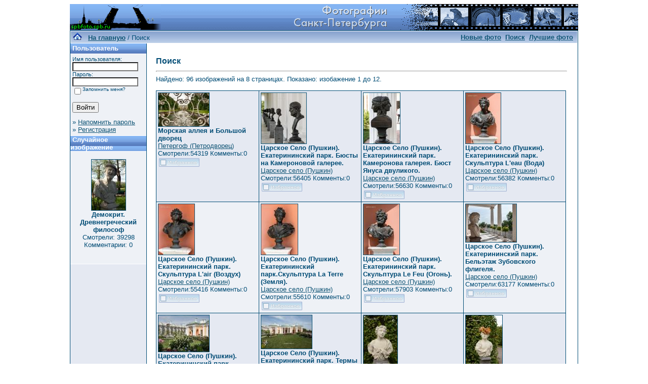

--- FILE ---
content_type: text/html; charset=windows-1251
request_url: http://www.spbfoto.spb.ru/foto/search.php?search_keywords=%EF%E0%F0%EA&sessionid=l13j9j0tn5jjg8qqcsindo17f3
body_size: 5042
content:
<!DOCTYPE HTML PUBLIC "-//W3C//DTD HTML 4.01 Transitional//EN">


<html dir="ltr">
<head>
<title>Петербург фото. Банк фотографий Санкт-Петербурга</title>
<meta name="description" content="Фото Петербурга - систематизированный каталог фотографий Санкт-Петербурга и фото его окрестностей: достопримечательности, дворы, события и мероприятия, жанровые фотографии.
Исторические места Петербурга представлены большим количеством интересных фотографий и фотоальбомами: Петропавловская крепость, Эрмитаж, Исаакиевский собор, Юсуповский дворец, Спас-на-Крови, Летний сад, Петергоф, Пушкин, Павловск, памятники и скульптуры и т.д. Фотографии имеют описания и исторические справки. Особый интерес представляют фото категории Питерский жанр, а именно фотоальбом Дворы Петербурга.
Галерея фото питерских дворов. Картинки и открытки СПб. Карта Санкт-Петербурга. Фотосайт и коллекция картинок Петербурга. Скачать красивые фотки города Питер и домов.">
<meta name="keywords" content="фотографии Петербург фото фотогалерея виды Санкт-Петербург Питер фотки сайт фотосайт домов города скачать красивые галерея открытки картинки карта Петербург СПб Ленинград Петропавловка ограда решетка Нева Исаакиевский собор Медный всадник Эрмитаж">
<meta http-equiv="content-type" content="text/html; charset=windows-1251" />
<link rel="stylesheet" href="./templates/blue/style.css" />
</head>
<body bgcolor="#FFFFFF" text="#0F5475" link="#0F5475" vlink="#0F5475" alink="#0F5475">

<table width="1000" border="0" cellspacing="0" cellpadding="0" align="center" background="./templates/blue/images/logo.gif">
  <tr> 
    <td width="1000" height="52"> 
            <table cellpadding="0" cellspacing="0" width="180" height="50" background="./templates/blue/images/logo2.gif" width"180" height="50">
                <tr>
                    <td width="199">
                        <p align="right">&nbsp;&nbsp;&nbsp;&nbsp;&nbsp;</p>
                    </td>
                </tr>
            </table>
    </td>
  </tr>
  <tr> 
    <td class="bordercolor" width="1000"> 
      <table width="1000" border="0" cellspacing="1" cellpadding="0">
        <tr> 
          <td class="tablebgcolor"> 
            <table width="838" border="0" cellspacing="1" cellpadding="0">
              <tr> 
                <td height="23"> 
                  <table width="1000" border="0" cellspacing="0" cellpadding="0" background="./templates/blue/images/navbar.gif" height="23">
                    <tr> 
                      <td><img src="./templates/blue/images/spacer.gif" width="4" height="4" alt="" /><span class="clickstream"><a href="./index.php?sessionid=l13j9j0tn5jjg8qqcsindo17f3" class="clickstream"><img src="http://spbfoto.spb.ru/foto/home.png" border="0"></a>&nbsp;&nbsp;&nbsp;<a href="./index.php?sessionid=l13j9j0tn5jjg8qqcsindo17f3" class="clickstream"><b>На главную</b></a>&nbsp;/&nbsp;Поиск</span></td>
                      <td align="right">
						<a href="./search.php?search_new_images=1&amp;sessionid=l13j9j0tn5jjg8qqcsindo17f3"><b>Новые фото</b></a>&nbsp;
						<a href="./search.php?sessionid=l13j9j0tn5jjg8qqcsindo17f3"><b>Поиск</a>&nbsp;
                        <a href="./top.php?sessionid=l13j9j0tn5jjg8qqcsindo17f3"><b>Лучшие фото</b></a> 
                                                &nbsp;</b>
					  </td>
                    </tr>
                  </table>
                </td>
              </tr>
            </table>
            <table width="1001" border="0" cellspacing="0" cellpadding="0">
              <tr> 
                <td width="150" class="row2" valign="top">
                  <table width="150" border="0" cellspacing="0" cellpadding="0">
                    <tr> 
                      <td class="head2" height="20" background="./templates/blue/images/cat.gif"><img src="./templates/blue/images/spacer.gif" alt="" width="4" height="4" />Пользователь</td>
                    </tr>
                    <tr> 
                      <td class="tablebgcolor"><img src="./templates/blue/images/spacer.gif" alt="" width="1" height="1" /></td>
                    </tr>
                    <tr> 
                      <td align="center" class="row1"><table width="100%" border="0" cellpadding="4" cellspacing="0">
  <tr> 
    <td valign="top" align="left"> 
      <form action="./login.php?sessionid=l13j9j0tn5jjg8qqcsindo17f3" method="post">
        Имя пользователя:<br />
        <input type="text" size="10" name="user_name" class="logininput" />
        <br />
        Пароль:<br />
        <input type="password" size="10" name="user_password" class="logininput" />
        <br />
        <table border="0" cellspacing="0" cellpadding="0">
          <tr valign="top"> 
            <td><input type="checkbox" name="auto_login" value="1" /></td>
            <td><span class="smalltext">Запомнить меня?</span></td>
          </tr>
        </table>
        <br />
		<input type="submit" value="Войти" />
      </form>
      » <a href="./member.php?action=lostpassword&amp;sessionid=l13j9j0tn5jjg8qqcsindo17f3">Напомнить пароль</a><br />
	  » <a href="./register.php?sessionid=l13j9j0tn5jjg8qqcsindo17f3">Регистрация</a></td>
  </tr>
</table>
</td>
                    </tr>
                    <tr> 
                      <td class="tablebgcolor"><img src="./templates/blue/images/spacer.gif" alt="" width="1" height="1" /></td>
                    </tr>
                  </table>
				                    <table width="150" border="0" cellspacing="0" cellpadding="0">
                    <tr> 
                      <td class="head2" height="20" background="./templates/blue/images/cat.gif"> <img src="../../default/./templates/blue/images/spacer.gif" alt="" width="4" height="4" />Случайное изображение</td>
                    </tr>
                    <tr> 
                      <td class="tablebgcolor"><img src="../../default/./templates/blue/images/spacer.gif" alt="" width="1" height="1" /></td>
                    </tr>
                    <tr> 
                      <td align="center" class="row1">
					    <br />
                        <a href="./details.php?image_id=785&amp;sessionid=l13j9j0tn5jjg8qqcsindo17f3"><img src="./data/thumbnails/33/DSC_1551.jpg" border="1" width="67" height="100" alt="Демокрит. Древнегреческий философ" /></a><br /><b>Демокрит. Древнегреческий философ</b><br />
<a>Смотрели: 39298<br />
Комментарии: 0<br />						<br />
                        <br />
                      </td>
                    </tr>
                    <tr> 
                      <td class="tablebgcolor"><img src="../../default/./templates/blue/images/spacer.gif" alt="" width="1" height="1" /></td>
                    </tr>
                  </table>
				                  </td>
                <td width="1" class="bordercolor" valign="top"><img src="./templates/blue/images/spacer.gif" alt="" width="1" height="1" /></td>
                <td width="18" valign="top"><img src="./templates/blue/images/spacer.gif" alt="" width="18" height="18" /></td>
                <td width="810" valign="top">
                  <br />
                  <b class="title"><h1>Поиск</h1></b> 
                  <hr size="1" />
                  Найдено: 96 изображений на 8 страницах. Показано: изобажение 1 до 12.				  <br /><br />
                  				   
                  <table width="810" border="0" cellspacing="0" cellpadding="0">
                    <tr> 
                      <td class="head1"><table width="100%" border="0" cellpadding="3" cellspacing="1">
<tr class="imagerow1">
<td width="25%" valign="top">
<!-- you wish detail page in a small javascript open window, use <a href="./details.php?image_id=1687&amp;mode=search&amp;sessionid=l13j9j0tn5jjg8qqcsindo17f3" onclick="opendetailwindow()" target="detailwindow"><img src="./data/thumbnails/13/DSC_2115.jpg" border="1" width="100" height="66" alt="Морская аллея и Большой дворец" /></a> -->
<a href="./details.php?image_id=1687&amp;mode=search&amp;sessionid=l13j9j0tn5jjg8qqcsindo17f3"><img src="./data/thumbnails/13/DSC_2115.jpg" border="1" width="100" height="66" alt="Морская аллея и Большой дворец" /></a><br />
<b>Морская аллея и Большой дворец</b>  
<br />
<a href="./categories.php?cat_id=13&amp;sessionid=l13j9j0tn5jjg8qqcsindo17f3">Петергоф (Петродворец)</a><br />
<a>Смотрели:54319 Комменты:0<br />
<img src="./templates/blue/images/lightbox_off.gif" border="0" alt="" />
</td>
<td width="25%" valign="top">
<!-- you wish detail page in a small javascript open window, use <a href="./details.php?image_id=1671&amp;mode=search&amp;sessionid=l13j9j0tn5jjg8qqcsindo17f3" onclick="opendetailwindow()" target="detailwindow"><img src="./data/thumbnails/28/DSC_0285.jpg" border="1" width="89" height="100" alt="Царское Село (Пушкин). Екатерининский парк. Бюсты на Камероновой галерее." /></a> -->
<a href="./details.php?image_id=1671&amp;mode=search&amp;sessionid=l13j9j0tn5jjg8qqcsindo17f3"><img src="./data/thumbnails/28/DSC_0285.jpg" border="1" width="89" height="100" alt="Царское Село (Пушкин). Екатерининский парк. Бюсты на Камероновой галерее." /></a><br />
<b>Царское Село (Пушкин). Екатерининский парк. Бюсты на Камероновой галерее.</b>  
<br />
<a href="./categories.php?cat_id=28&amp;sessionid=l13j9j0tn5jjg8qqcsindo17f3">Царское село&nbsp;(Пушкин)</a><br />
<a>Смотрели:56405 Комменты:0<br />
<img src="./templates/blue/images/lightbox_off.gif" border="0" alt="" />
</td>
<td width="25%" valign="top">
<!-- you wish detail page in a small javascript open window, use <a href="./details.php?image_id=1670&amp;mode=search&amp;sessionid=l13j9j0tn5jjg8qqcsindo17f3" onclick="opendetailwindow()" target="detailwindow"><img src="./data/thumbnails/28/DSC_0275.jpg" border="1" width="72" height="100" alt="Царское Село (Пушкин). Екатерининский парк. Камеронова галерея. Бюст Януса двуликого." /></a> -->
<a href="./details.php?image_id=1670&amp;mode=search&amp;sessionid=l13j9j0tn5jjg8qqcsindo17f3"><img src="./data/thumbnails/28/DSC_0275.jpg" border="1" width="72" height="100" alt="Царское Село (Пушкин). Екатерининский парк. Камеронова галерея. Бюст Януса двуликого." /></a><br />
<b>Царское Село (Пушкин). Екатерининский парк. Камеронова галерея. Бюст Януса двуликого.</b>  
<br />
<a href="./categories.php?cat_id=28&amp;sessionid=l13j9j0tn5jjg8qqcsindo17f3">Царское село&nbsp;(Пушкин)</a><br />
<a>Смотрели:56630 Комменты:0<br />
<img src="./templates/blue/images/lightbox_off.gif" border="0" alt="" />
</td>
<td width="25%" valign="top">
<!-- you wish detail page in a small javascript open window, use <a href="./details.php?image_id=1665&amp;mode=search&amp;sessionid=l13j9j0tn5jjg8qqcsindo17f3" onclick="opendetailwindow()" target="detailwindow"><img src="./data/thumbnails/28/DSC_0296.jpg" border="1" width="69" height="100" alt="Царское Село (Пушкин). Екатерининский парк. Скульптура L'eau (Вода)" /></a> -->
<a href="./details.php?image_id=1665&amp;mode=search&amp;sessionid=l13j9j0tn5jjg8qqcsindo17f3"><img src="./data/thumbnails/28/DSC_0296.jpg" border="1" width="69" height="100" alt="Царское Село (Пушкин). Екатерининский парк. Скульптура L'eau (Вода)" /></a><br />
<b>Царское Село (Пушкин). Екатерининский парк. Скульптура L'eau (Вода)</b>  
<br />
<a href="./categories.php?cat_id=28&amp;sessionid=l13j9j0tn5jjg8qqcsindo17f3">Царское село&nbsp;(Пушкин)</a><br />
<a>Смотрели:56382 Комменты:0<br />
<img src="./templates/blue/images/lightbox_off.gif" border="0" alt="" />
</td>
</tr>
<tr class="imagerow2">
<td width="25%" valign="top">
<!-- you wish detail page in a small javascript open window, use <a href="./details.php?image_id=1664&amp;mode=search&amp;sessionid=l13j9j0tn5jjg8qqcsindo17f3" onclick="opendetailwindow()" target="detailwindow"><img src="./data/thumbnails/28/DSC_0295.jpg" border="1" width="71" height="100" alt="Царское Село (Пушкин). Екатерининский парк. Скульптура L'air (Воздух)" /></a> -->
<a href="./details.php?image_id=1664&amp;mode=search&amp;sessionid=l13j9j0tn5jjg8qqcsindo17f3"><img src="./data/thumbnails/28/DSC_0295.jpg" border="1" width="71" height="100" alt="Царское Село (Пушкин). Екатерининский парк. Скульптура L'air (Воздух)" /></a><br />
<b>Царское Село (Пушкин). Екатерининский парк. Скульптура L'air (Воздух)</b>  
<br />
<a href="./categories.php?cat_id=28&amp;sessionid=l13j9j0tn5jjg8qqcsindo17f3">Царское село&nbsp;(Пушкин)</a><br />
<a>Смотрели:55416 Комменты:0<br />
<img src="./templates/blue/images/lightbox_off.gif" border="0" alt="" />
</td>
<td width="25%" valign="top">
<!-- you wish detail page in a small javascript open window, use <a href="./details.php?image_id=1663&amp;mode=search&amp;sessionid=l13j9j0tn5jjg8qqcsindo17f3" onclick="opendetailwindow()" target="detailwindow"><img src="./data/thumbnails/28/DSC_0293.jpg" border="1" width="72" height="100" alt="Царское Село (Пушкин). Екатерининский парк.Скульптура La Terre (Земля)." /></a> -->
<a href="./details.php?image_id=1663&amp;mode=search&amp;sessionid=l13j9j0tn5jjg8qqcsindo17f3"><img src="./data/thumbnails/28/DSC_0293.jpg" border="1" width="72" height="100" alt="Царское Село (Пушкин). Екатерининский парк.Скульптура La Terre (Земля)." /></a><br />
<b>Царское Село (Пушкин). Екатерининский парк.Скульптура La Terre (Земля).</b>  
<br />
<a href="./categories.php?cat_id=28&amp;sessionid=l13j9j0tn5jjg8qqcsindo17f3">Царское село&nbsp;(Пушкин)</a><br />
<a>Смотрели:55610 Комменты:0<br />
<img src="./templates/blue/images/lightbox_off.gif" border="0" alt="" />
</td>
<td width="25%" valign="top">
<!-- you wish detail page in a small javascript open window, use <a href="./details.php?image_id=1662&amp;mode=search&amp;sessionid=l13j9j0tn5jjg8qqcsindo17f3" onclick="opendetailwindow()" target="detailwindow"><img src="./data/thumbnails/28/DSC_0292.jpg" border="1" width="71" height="100" alt="Царское Село (Пушкин). Екатерининский парк. Скульптура Le Feu (Огонь)." /></a> -->
<a href="./details.php?image_id=1662&amp;mode=search&amp;sessionid=l13j9j0tn5jjg8qqcsindo17f3"><img src="./data/thumbnails/28/DSC_0292.jpg" border="1" width="71" height="100" alt="Царское Село (Пушкин). Екатерининский парк. Скульптура Le Feu (Огонь)." /></a><br />
<b>Царское Село (Пушкин). Екатерининский парк. Скульптура Le Feu (Огонь).</b>  
<br />
<a href="./categories.php?cat_id=28&amp;sessionid=l13j9j0tn5jjg8qqcsindo17f3">Царское село&nbsp;(Пушкин)</a><br />
<a>Смотрели:57903 Комменты:0<br />
<img src="./templates/blue/images/lightbox_off.gif" border="0" alt="" />
</td>
<td width="25%" valign="top">
<!-- you wish detail page in a small javascript open window, use <a href="./details.php?image_id=1661&amp;mode=search&amp;sessionid=l13j9j0tn5jjg8qqcsindo17f3" onclick="opendetailwindow()" target="detailwindow"><img src="./data/thumbnails/28/DSC_0290.jpg" border="1" width="100" height="75" alt="Царское Село (Пушкин). Екатерининский парк. Бельэтаж Зубовского флигеля." /></a> -->
<a href="./details.php?image_id=1661&amp;mode=search&amp;sessionid=l13j9j0tn5jjg8qqcsindo17f3"><img src="./data/thumbnails/28/DSC_0290.jpg" border="1" width="100" height="75" alt="Царское Село (Пушкин). Екатерининский парк. Бельэтаж Зубовского флигеля." /></a><br />
<b>Царское Село (Пушкин). Екатерининский парк. Бельэтаж Зубовского флигеля.</b>  
<br />
<a href="./categories.php?cat_id=28&amp;sessionid=l13j9j0tn5jjg8qqcsindo17f3">Царское село&nbsp;(Пушкин)</a><br />
<a>Смотрели:63177 Комменты:0<br />
<img src="./templates/blue/images/lightbox_off.gif" border="0" alt="" />
</td>
</tr>
<tr class="imagerow1">
<td width="25%" valign="top">
<!-- you wish detail page in a small javascript open window, use <a href="./details.php?image_id=1660&amp;mode=search&amp;sessionid=l13j9j0tn5jjg8qqcsindo17f3" onclick="opendetailwindow()" target="detailwindow"><img src="./data/thumbnails/28/DSC_0283.jpg" border="1" width="100" height="72" alt="Царское Село (Пушкин). Екатерининский парк. Цветной сад." /></a> -->
<a href="./details.php?image_id=1660&amp;mode=search&amp;sessionid=l13j9j0tn5jjg8qqcsindo17f3"><img src="./data/thumbnails/28/DSC_0283.jpg" border="1" width="100" height="72" alt="Царское Село (Пушкин). Екатерининский парк. Цветной сад." /></a><br />
<b>Царское Село (Пушкин). Екатерининский парк. Цветной сад.</b>  
<br />
<a href="./categories.php?cat_id=28&amp;sessionid=l13j9j0tn5jjg8qqcsindo17f3">Царское село&nbsp;(Пушкин)</a><br />
<a>Смотрели:89536 Комменты:1<br />
<img src="./templates/blue/images/lightbox_off.gif" border="0" alt="" />
</td>
<td width="25%" valign="top">
<!-- you wish detail page in a small javascript open window, use <a href="./details.php?image_id=1659&amp;mode=search&amp;sessionid=l13j9j0tn5jjg8qqcsindo17f3" onclick="opendetailwindow()" target="detailwindow"><img src="./data/thumbnails/28/DSC_0266.jpg" border="1" width="100" height="66" alt="Царское Село (Пушкин). Екатерининский парк. Термы Камерона. Холодная баня." /></a> -->
<a href="./details.php?image_id=1659&amp;mode=search&amp;sessionid=l13j9j0tn5jjg8qqcsindo17f3"><img src="./data/thumbnails/28/DSC_0266.jpg" border="1" width="100" height="66" alt="Царское Село (Пушкин). Екатерининский парк. Термы Камерона. Холодная баня." /></a><br />
<b>Царское Село (Пушкин). Екатерининский парк. Термы Камерона. Холодная баня.</b>  
<br />
<a href="./categories.php?cat_id=28&amp;sessionid=l13j9j0tn5jjg8qqcsindo17f3">Царское село&nbsp;(Пушкин)</a><br />
<a>Смотрели:67529 Комменты:0<br />
<img src="./templates/blue/images/lightbox_off.gif" border="0" alt="" />
</td>
<td width="25%" valign="top">
<!-- you wish detail page in a small javascript open window, use <a href="./details.php?image_id=1655&amp;mode=search&amp;sessionid=l13j9j0tn5jjg8qqcsindo17f3" onclick="opendetailwindow()" target="detailwindow"><img src="./data/thumbnails/28/DSC_4379.jpg" border="1" width="67" height="100" alt="Царское Село (Пушкин). Екатерининский парк." /></a> -->
<a href="./details.php?image_id=1655&amp;mode=search&amp;sessionid=l13j9j0tn5jjg8qqcsindo17f3"><img src="./data/thumbnails/28/DSC_4379.jpg" border="1" width="67" height="100" alt="Царское Село (Пушкин). Екатерининский парк." /></a><br />
<b>Царское Село (Пушкин). Екатерининский парк.</b>  
<br />
<a href="./categories.php?cat_id=28&amp;sessionid=l13j9j0tn5jjg8qqcsindo17f3">Царское село&nbsp;(Пушкин)</a><br />
<a>Смотрели:52308 Комменты:0<br />
<img src="./templates/blue/images/lightbox_off.gif" border="0" alt="" />
</td>
<td width="25%" valign="top">
<!-- you wish detail page in a small javascript open window, use <a href="./details.php?image_id=1654&amp;mode=search&amp;sessionid=l13j9j0tn5jjg8qqcsindo17f3" onclick="opendetailwindow()" target="detailwindow"><img src="./data/thumbnails/28/DSC_4371.jpg" border="1" width="72" height="100" alt="Царское Село (Пушкин). Екатерининский парк." /></a> -->
<a href="./details.php?image_id=1654&amp;mode=search&amp;sessionid=l13j9j0tn5jjg8qqcsindo17f3"><img src="./data/thumbnails/28/DSC_4371.jpg" border="1" width="72" height="100" alt="Царское Село (Пушкин). Екатерининский парк." /></a><br />
<b>Царское Село (Пушкин). Екатерининский парк.</b>  
<br />
<a href="./categories.php?cat_id=28&amp;sessionid=l13j9j0tn5jjg8qqcsindo17f3">Царское село&nbsp;(Пушкин)</a><br />
<a>Смотрели:50430 Комменты:0<br />
<img src="./templates/blue/images/lightbox_off.gif" border="0" alt="" />
</td>
</tr>
</table>
</td>
                    </tr>
                  </table>
                   
                  <br />
				  <b class="pagingon">1</b>&nbsp;&nbsp;<a href="search.php?show_result=1&amp;sessionid=l13j9j0tn5jjg8qqcsindo17f3&amp;page=2" class="paging">2</a>&nbsp;&nbsp;<a href="search.php?show_result=1&amp;sessionid=l13j9j0tn5jjg8qqcsindo17f3&amp;page=3" class="paging">3</a>&nbsp;&nbsp;<a href="search.php?show_result=1&amp;sessionid=l13j9j0tn5jjg8qqcsindo17f3&amp;page=4" class="paging">4</a>&nbsp;&nbsp;<a href="search.php?show_result=1&amp;sessionid=l13j9j0tn5jjg8qqcsindo17f3&amp;page=5" class="paging">5</a>&nbsp;&nbsp;<a href="search.php?show_result=1&amp;sessionid=l13j9j0tn5jjg8qqcsindo17f3&amp;page=6" class="paging">6</a>&nbsp;&nbsp;<a href="search.php?show_result=1&amp;sessionid=l13j9j0tn5jjg8qqcsindo17f3&amp;page=7" class="paging">7</a>&nbsp;&nbsp;<a href="search.php?show_result=1&amp;sessionid=l13j9j0tn5jjg8qqcsindo17f3&amp;page=8" class="paging">8</a>&nbsp;&nbsp;<a href="search.php?show_result=1&amp;sessionid=l13j9j0tn5jjg8qqcsindo17f3&amp;page=2" class="paging">&raquo;</a>&nbsp;&nbsp;<a href="search.php?show_result=1&amp;sessionid=l13j9j0tn5jjg8qqcsindo17f3&amp;page=8" class="paging">Последняя страница &raquo;</a> 
                  <br />
				  <br />
                  <table width="100%" border="0" cellspacing="0" cellpadding="0">
                    <tr> 
                      <td><form method="post" name="jumpbox" action="./categories.php?sessionid=l13j9j0tn5jjg8qqcsindo17f3">
  <table border="0" cellspacing="0" cellpadding="0">
    <tr> 
      <td valign="bottom">
<select name="cat_id" onchange="if (this.options[this.selectedIndex].value != 0){ forms['jumpbox'].submit() }" class="categoryselect">
<option value="0">Выберите категорию</option>
<option value="0">-------------------------------</option>
<option value="1" class="dropdownmarker">Фото Петербурга</option>
<option value="3">-- Петропавловская крепость</option>
<option value="2">-- Исаакиевский собор</option>
<option value="32">-- Эрмитаж</option>
<option value="40">---- Рыцарский зал Эрмитажа</option>
<option value="41">---- Египетский зал Эрмитажа</option>
<option value="42">---- Греческий зал Эрмитажа</option>
<option value="43">---- Зал Кановы. Эрмитаж</option>
<option value="45">---- Площадка Парадной лестницы Эрмитажа</option>
<option value="46">---- Интерьеры Эрмитажа и Зимнего дворца</option>
<option value="19">-- Юсуповский дворец</option>
<option value="27">-- Спас-на-Крови</option>
<option value="39">-- Русский музей</option>
<option value="33">-- Летний&nbsp;сад</option>
<option value="13">-- Петергоф (Петродворец)</option>
<option value="28">-- Царское село&nbsp;(Пушкин)</option>
<option value="29">-- Павловск</option>
<option value="4">-- Памятники Санкт-Петербурга</option>
<option value="15">---- Медный всадник</option>
<option value="12">-- Решетки и ограды</option>
<option value="5" class="dropdownmarker">События, мероприятия</option>
<option value="9">-- Карнавалы</option>
<option value="7">-- Песчаный фестиваль</option>
<option value="8">-- Ледовый фестиваль</option>
<option value="35" class="dropdownmarker">3D сферические панорамы Петербурга</option>
<option value="6" class="dropdownmarker">Питерский жанр</option>
<option value="11">-- Дворы Петербурга</option>
<option value="10">-- Питерские затылки</option>
<option value="24">-- Фонари&nbsp;Петербурга</option>
<option value="16" class="dropdownmarker">Остальные фото</option>
<option value="17">-- Интересный ракурс</option>
<option value="36">-- Интерьеры</option>
<option value="37">---- Интерьеры простые</option>
<option value="38">---- Панорамные интерьеры</option>
</select>
</td>
      <td valign="top"> 
        <input type="submit" value="Перейти" />
      </td>
    </tr>
  </table>
</form>
</td>
                      <td align="right"><form method="post" action="search.php?show_result=1&amp;sessionid=l13j9j0tn5jjg8qqcsindo17f3">
  <table border="0" cellspacing="0" cellpadding="0">
    <tr> 
      <td>Изображений на страницу:&nbsp;</td>
      <td>
<select name="setperpage" class="setperpageselect">
<option value="4">4</option>
<option value="8">8</option>
<option value="12" selected="selected">12</option>
<option value="16">16</option>
<option value="20">20</option>
<option value="24">24</option>
<option value="28">28</option>
<option value="32">32</option>
<option value="36">36</option>
<option value="40">40</option>
</select>
<input type="hidden" name="show_result" value="1" />
</td>
      <td> 
        <input type="submit" value="Перейти" name="submit" />
      </td>
    </tr>
  </table>
</form>
</td>
                    </tr>
                  </table>
                  <p>&nbsp;</p>
                </td>
                <td width="19" valign="top"><img src="./templates/blue/images/spacer.gif" alt="" width="19" height="19" /></td>
              </tr>
            </table>
          </td>
        </tr>
      </table>
    </td>
  </tr>
</table>
<table width="803" border="0" cellspacing="0" cellpadding="0" align="center">
  <tr> 
    <td> 
      <table width="1004" border="0" cellspacing="0" cellpadding="0" class="tablebottom">
        <tr> 
          <td width="6"><img src="./templates/blue/images/footer_left.gif" width="6" height="19" alt="" /></td>
          <td width="470">&nbsp;</td>
          <td width="320">&nbsp;</td>
          <td width="6"><img src="./templates/blue/images/footer_right.gif" width="6" height="19" alt="" /></td>
        </tr>
      </table>
    </td>
  </tr>
</table>
<style type="text/css">
<!--
.style1 {
	font-family: Arial, Helvetica, sans-serif;
	font-size: 9px;
}
-->
</style>
<style>
.ssill {
position:absolute;
left:-9999px;
}
</style>
<p></p>
<p align="center">
<table width="1000" border="0" cellpadding="5">
  <tr>
    <th width="250" valign="bottom" scope="col" ><span class="style1">Партнеры сайта:</span></th>
    <th width="460" scope="col"><span class="style1">Copyright &copy; 2002-2023 <a href="mailto:taruba@yandex.ru"><b>Rustam Taychinov</b><a/> <br/>
Powered by FORimages Copyright <br />
&copy; 2002 FORhomepages.de<br />
</a></th>
    <th width="250" valign="bottom" scope="col"><span class="style1">Объявления:</span></th>
  </tr>
<script async="async" src="https://w.uptolike.com/widgets/v1/zp.js?pid=1373394" type="text/javascript"></script>  
  <tr>
    <td width="250" valign="top" rowspan="2"><p align="center">
    <script type="text/javascript">
<!--
var _acic=;(function(){var e=document.createElement("script");e.type="text/javascript";e.async=true;e.src="https://www.acint.net/aci.js";var t=document.getElementsByTagName("script")[0];t.parentNode.insertBefore(e,t)})()
//-->
</script>    </td>
    <td width="460"><p align="center"><NOINDEX><nofollow><a href="http://FishingPiter.ru"><img src="banner.gif" alt="Рыбалка в Питере" title="Рыбалка в Питере" border="0" width="460" height="60" /></a></nofollow></NOINDEX></p>    </td>
    <td width="250" valign="top" rowspan="2"><p align="center">
        </td>
  </tr>
  <tr>
    <td><div align="center">
          </div></td>
  </tr>
</table>
<!-- Yandex.Metrika counter -->
<script type="text/javascript">
(function (d, w, c) {
    (w[c] = w[c] || []).push(function() {
        try {
            w.yaCounter25464668 = new Ya.Metrika({id:25464668,
                    clickmap:true,
                    trackLinks:true,
                    accurateTrackBounce:true});
        } catch(e) { }
    });

    var n = d.getElementsByTagName("script")[0],
        s = d.createElement("script"),
        f = function () { n.parentNode.insertBefore(s, n); };
    s.type = "text/javascript";
    s.async = true;
    s.src = (d.location.protocol == "https:" ? "https:" : "http:") + "//mc.yandex.ru/metrika/watch.js";

    if (w.opera == "[object Opera]") {
        d.addEventListener("DOMContentLoaded", f, false);
    } else { f(); }
})(document, window, "yandex_metrika_callbacks");
</script>

<!-- /Yandex.Metrika counter -->


</body>
</html>

--- FILE ---
content_type: application/javascript;charset=utf-8
request_url: https://w.uptolike.com/widgets/v1/version.js?cb=cb__utl_cb_share_1766634444941997
body_size: 396
content:
cb__utl_cb_share_1766634444941997('1ea92d09c43527572b24fe052f11127b');